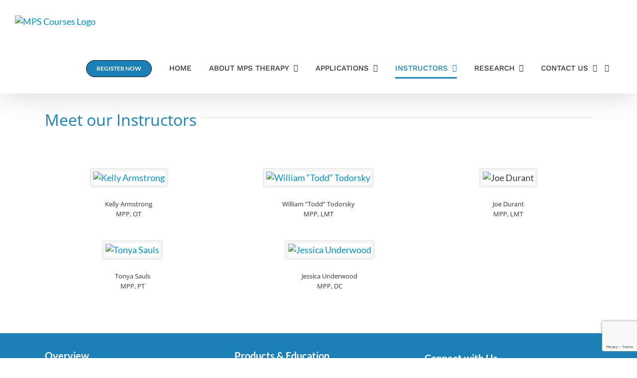

--- FILE ---
content_type: text/html; charset=utf-8
request_url: https://www.google.com/recaptcha/api2/anchor?ar=1&k=6Lfi_GgqAAAAALI_6oT-wiBzM_wqR4MwdY87vOV9&co=aHR0cHM6Ly93d3cubXBzY291cnNlcy5jb206NDQz&hl=en&v=PoyoqOPhxBO7pBk68S4YbpHZ&size=invisible&anchor-ms=20000&execute-ms=30000&cb=vdnssqhlpxow
body_size: 48593
content:
<!DOCTYPE HTML><html dir="ltr" lang="en"><head><meta http-equiv="Content-Type" content="text/html; charset=UTF-8">
<meta http-equiv="X-UA-Compatible" content="IE=edge">
<title>reCAPTCHA</title>
<style type="text/css">
/* cyrillic-ext */
@font-face {
  font-family: 'Roboto';
  font-style: normal;
  font-weight: 400;
  font-stretch: 100%;
  src: url(//fonts.gstatic.com/s/roboto/v48/KFO7CnqEu92Fr1ME7kSn66aGLdTylUAMa3GUBHMdazTgWw.woff2) format('woff2');
  unicode-range: U+0460-052F, U+1C80-1C8A, U+20B4, U+2DE0-2DFF, U+A640-A69F, U+FE2E-FE2F;
}
/* cyrillic */
@font-face {
  font-family: 'Roboto';
  font-style: normal;
  font-weight: 400;
  font-stretch: 100%;
  src: url(//fonts.gstatic.com/s/roboto/v48/KFO7CnqEu92Fr1ME7kSn66aGLdTylUAMa3iUBHMdazTgWw.woff2) format('woff2');
  unicode-range: U+0301, U+0400-045F, U+0490-0491, U+04B0-04B1, U+2116;
}
/* greek-ext */
@font-face {
  font-family: 'Roboto';
  font-style: normal;
  font-weight: 400;
  font-stretch: 100%;
  src: url(//fonts.gstatic.com/s/roboto/v48/KFO7CnqEu92Fr1ME7kSn66aGLdTylUAMa3CUBHMdazTgWw.woff2) format('woff2');
  unicode-range: U+1F00-1FFF;
}
/* greek */
@font-face {
  font-family: 'Roboto';
  font-style: normal;
  font-weight: 400;
  font-stretch: 100%;
  src: url(//fonts.gstatic.com/s/roboto/v48/KFO7CnqEu92Fr1ME7kSn66aGLdTylUAMa3-UBHMdazTgWw.woff2) format('woff2');
  unicode-range: U+0370-0377, U+037A-037F, U+0384-038A, U+038C, U+038E-03A1, U+03A3-03FF;
}
/* math */
@font-face {
  font-family: 'Roboto';
  font-style: normal;
  font-weight: 400;
  font-stretch: 100%;
  src: url(//fonts.gstatic.com/s/roboto/v48/KFO7CnqEu92Fr1ME7kSn66aGLdTylUAMawCUBHMdazTgWw.woff2) format('woff2');
  unicode-range: U+0302-0303, U+0305, U+0307-0308, U+0310, U+0312, U+0315, U+031A, U+0326-0327, U+032C, U+032F-0330, U+0332-0333, U+0338, U+033A, U+0346, U+034D, U+0391-03A1, U+03A3-03A9, U+03B1-03C9, U+03D1, U+03D5-03D6, U+03F0-03F1, U+03F4-03F5, U+2016-2017, U+2034-2038, U+203C, U+2040, U+2043, U+2047, U+2050, U+2057, U+205F, U+2070-2071, U+2074-208E, U+2090-209C, U+20D0-20DC, U+20E1, U+20E5-20EF, U+2100-2112, U+2114-2115, U+2117-2121, U+2123-214F, U+2190, U+2192, U+2194-21AE, U+21B0-21E5, U+21F1-21F2, U+21F4-2211, U+2213-2214, U+2216-22FF, U+2308-230B, U+2310, U+2319, U+231C-2321, U+2336-237A, U+237C, U+2395, U+239B-23B7, U+23D0, U+23DC-23E1, U+2474-2475, U+25AF, U+25B3, U+25B7, U+25BD, U+25C1, U+25CA, U+25CC, U+25FB, U+266D-266F, U+27C0-27FF, U+2900-2AFF, U+2B0E-2B11, U+2B30-2B4C, U+2BFE, U+3030, U+FF5B, U+FF5D, U+1D400-1D7FF, U+1EE00-1EEFF;
}
/* symbols */
@font-face {
  font-family: 'Roboto';
  font-style: normal;
  font-weight: 400;
  font-stretch: 100%;
  src: url(//fonts.gstatic.com/s/roboto/v48/KFO7CnqEu92Fr1ME7kSn66aGLdTylUAMaxKUBHMdazTgWw.woff2) format('woff2');
  unicode-range: U+0001-000C, U+000E-001F, U+007F-009F, U+20DD-20E0, U+20E2-20E4, U+2150-218F, U+2190, U+2192, U+2194-2199, U+21AF, U+21E6-21F0, U+21F3, U+2218-2219, U+2299, U+22C4-22C6, U+2300-243F, U+2440-244A, U+2460-24FF, U+25A0-27BF, U+2800-28FF, U+2921-2922, U+2981, U+29BF, U+29EB, U+2B00-2BFF, U+4DC0-4DFF, U+FFF9-FFFB, U+10140-1018E, U+10190-1019C, U+101A0, U+101D0-101FD, U+102E0-102FB, U+10E60-10E7E, U+1D2C0-1D2D3, U+1D2E0-1D37F, U+1F000-1F0FF, U+1F100-1F1AD, U+1F1E6-1F1FF, U+1F30D-1F30F, U+1F315, U+1F31C, U+1F31E, U+1F320-1F32C, U+1F336, U+1F378, U+1F37D, U+1F382, U+1F393-1F39F, U+1F3A7-1F3A8, U+1F3AC-1F3AF, U+1F3C2, U+1F3C4-1F3C6, U+1F3CA-1F3CE, U+1F3D4-1F3E0, U+1F3ED, U+1F3F1-1F3F3, U+1F3F5-1F3F7, U+1F408, U+1F415, U+1F41F, U+1F426, U+1F43F, U+1F441-1F442, U+1F444, U+1F446-1F449, U+1F44C-1F44E, U+1F453, U+1F46A, U+1F47D, U+1F4A3, U+1F4B0, U+1F4B3, U+1F4B9, U+1F4BB, U+1F4BF, U+1F4C8-1F4CB, U+1F4D6, U+1F4DA, U+1F4DF, U+1F4E3-1F4E6, U+1F4EA-1F4ED, U+1F4F7, U+1F4F9-1F4FB, U+1F4FD-1F4FE, U+1F503, U+1F507-1F50B, U+1F50D, U+1F512-1F513, U+1F53E-1F54A, U+1F54F-1F5FA, U+1F610, U+1F650-1F67F, U+1F687, U+1F68D, U+1F691, U+1F694, U+1F698, U+1F6AD, U+1F6B2, U+1F6B9-1F6BA, U+1F6BC, U+1F6C6-1F6CF, U+1F6D3-1F6D7, U+1F6E0-1F6EA, U+1F6F0-1F6F3, U+1F6F7-1F6FC, U+1F700-1F7FF, U+1F800-1F80B, U+1F810-1F847, U+1F850-1F859, U+1F860-1F887, U+1F890-1F8AD, U+1F8B0-1F8BB, U+1F8C0-1F8C1, U+1F900-1F90B, U+1F93B, U+1F946, U+1F984, U+1F996, U+1F9E9, U+1FA00-1FA6F, U+1FA70-1FA7C, U+1FA80-1FA89, U+1FA8F-1FAC6, U+1FACE-1FADC, U+1FADF-1FAE9, U+1FAF0-1FAF8, U+1FB00-1FBFF;
}
/* vietnamese */
@font-face {
  font-family: 'Roboto';
  font-style: normal;
  font-weight: 400;
  font-stretch: 100%;
  src: url(//fonts.gstatic.com/s/roboto/v48/KFO7CnqEu92Fr1ME7kSn66aGLdTylUAMa3OUBHMdazTgWw.woff2) format('woff2');
  unicode-range: U+0102-0103, U+0110-0111, U+0128-0129, U+0168-0169, U+01A0-01A1, U+01AF-01B0, U+0300-0301, U+0303-0304, U+0308-0309, U+0323, U+0329, U+1EA0-1EF9, U+20AB;
}
/* latin-ext */
@font-face {
  font-family: 'Roboto';
  font-style: normal;
  font-weight: 400;
  font-stretch: 100%;
  src: url(//fonts.gstatic.com/s/roboto/v48/KFO7CnqEu92Fr1ME7kSn66aGLdTylUAMa3KUBHMdazTgWw.woff2) format('woff2');
  unicode-range: U+0100-02BA, U+02BD-02C5, U+02C7-02CC, U+02CE-02D7, U+02DD-02FF, U+0304, U+0308, U+0329, U+1D00-1DBF, U+1E00-1E9F, U+1EF2-1EFF, U+2020, U+20A0-20AB, U+20AD-20C0, U+2113, U+2C60-2C7F, U+A720-A7FF;
}
/* latin */
@font-face {
  font-family: 'Roboto';
  font-style: normal;
  font-weight: 400;
  font-stretch: 100%;
  src: url(//fonts.gstatic.com/s/roboto/v48/KFO7CnqEu92Fr1ME7kSn66aGLdTylUAMa3yUBHMdazQ.woff2) format('woff2');
  unicode-range: U+0000-00FF, U+0131, U+0152-0153, U+02BB-02BC, U+02C6, U+02DA, U+02DC, U+0304, U+0308, U+0329, U+2000-206F, U+20AC, U+2122, U+2191, U+2193, U+2212, U+2215, U+FEFF, U+FFFD;
}
/* cyrillic-ext */
@font-face {
  font-family: 'Roboto';
  font-style: normal;
  font-weight: 500;
  font-stretch: 100%;
  src: url(//fonts.gstatic.com/s/roboto/v48/KFO7CnqEu92Fr1ME7kSn66aGLdTylUAMa3GUBHMdazTgWw.woff2) format('woff2');
  unicode-range: U+0460-052F, U+1C80-1C8A, U+20B4, U+2DE0-2DFF, U+A640-A69F, U+FE2E-FE2F;
}
/* cyrillic */
@font-face {
  font-family: 'Roboto';
  font-style: normal;
  font-weight: 500;
  font-stretch: 100%;
  src: url(//fonts.gstatic.com/s/roboto/v48/KFO7CnqEu92Fr1ME7kSn66aGLdTylUAMa3iUBHMdazTgWw.woff2) format('woff2');
  unicode-range: U+0301, U+0400-045F, U+0490-0491, U+04B0-04B1, U+2116;
}
/* greek-ext */
@font-face {
  font-family: 'Roboto';
  font-style: normal;
  font-weight: 500;
  font-stretch: 100%;
  src: url(//fonts.gstatic.com/s/roboto/v48/KFO7CnqEu92Fr1ME7kSn66aGLdTylUAMa3CUBHMdazTgWw.woff2) format('woff2');
  unicode-range: U+1F00-1FFF;
}
/* greek */
@font-face {
  font-family: 'Roboto';
  font-style: normal;
  font-weight: 500;
  font-stretch: 100%;
  src: url(//fonts.gstatic.com/s/roboto/v48/KFO7CnqEu92Fr1ME7kSn66aGLdTylUAMa3-UBHMdazTgWw.woff2) format('woff2');
  unicode-range: U+0370-0377, U+037A-037F, U+0384-038A, U+038C, U+038E-03A1, U+03A3-03FF;
}
/* math */
@font-face {
  font-family: 'Roboto';
  font-style: normal;
  font-weight: 500;
  font-stretch: 100%;
  src: url(//fonts.gstatic.com/s/roboto/v48/KFO7CnqEu92Fr1ME7kSn66aGLdTylUAMawCUBHMdazTgWw.woff2) format('woff2');
  unicode-range: U+0302-0303, U+0305, U+0307-0308, U+0310, U+0312, U+0315, U+031A, U+0326-0327, U+032C, U+032F-0330, U+0332-0333, U+0338, U+033A, U+0346, U+034D, U+0391-03A1, U+03A3-03A9, U+03B1-03C9, U+03D1, U+03D5-03D6, U+03F0-03F1, U+03F4-03F5, U+2016-2017, U+2034-2038, U+203C, U+2040, U+2043, U+2047, U+2050, U+2057, U+205F, U+2070-2071, U+2074-208E, U+2090-209C, U+20D0-20DC, U+20E1, U+20E5-20EF, U+2100-2112, U+2114-2115, U+2117-2121, U+2123-214F, U+2190, U+2192, U+2194-21AE, U+21B0-21E5, U+21F1-21F2, U+21F4-2211, U+2213-2214, U+2216-22FF, U+2308-230B, U+2310, U+2319, U+231C-2321, U+2336-237A, U+237C, U+2395, U+239B-23B7, U+23D0, U+23DC-23E1, U+2474-2475, U+25AF, U+25B3, U+25B7, U+25BD, U+25C1, U+25CA, U+25CC, U+25FB, U+266D-266F, U+27C0-27FF, U+2900-2AFF, U+2B0E-2B11, U+2B30-2B4C, U+2BFE, U+3030, U+FF5B, U+FF5D, U+1D400-1D7FF, U+1EE00-1EEFF;
}
/* symbols */
@font-face {
  font-family: 'Roboto';
  font-style: normal;
  font-weight: 500;
  font-stretch: 100%;
  src: url(//fonts.gstatic.com/s/roboto/v48/KFO7CnqEu92Fr1ME7kSn66aGLdTylUAMaxKUBHMdazTgWw.woff2) format('woff2');
  unicode-range: U+0001-000C, U+000E-001F, U+007F-009F, U+20DD-20E0, U+20E2-20E4, U+2150-218F, U+2190, U+2192, U+2194-2199, U+21AF, U+21E6-21F0, U+21F3, U+2218-2219, U+2299, U+22C4-22C6, U+2300-243F, U+2440-244A, U+2460-24FF, U+25A0-27BF, U+2800-28FF, U+2921-2922, U+2981, U+29BF, U+29EB, U+2B00-2BFF, U+4DC0-4DFF, U+FFF9-FFFB, U+10140-1018E, U+10190-1019C, U+101A0, U+101D0-101FD, U+102E0-102FB, U+10E60-10E7E, U+1D2C0-1D2D3, U+1D2E0-1D37F, U+1F000-1F0FF, U+1F100-1F1AD, U+1F1E6-1F1FF, U+1F30D-1F30F, U+1F315, U+1F31C, U+1F31E, U+1F320-1F32C, U+1F336, U+1F378, U+1F37D, U+1F382, U+1F393-1F39F, U+1F3A7-1F3A8, U+1F3AC-1F3AF, U+1F3C2, U+1F3C4-1F3C6, U+1F3CA-1F3CE, U+1F3D4-1F3E0, U+1F3ED, U+1F3F1-1F3F3, U+1F3F5-1F3F7, U+1F408, U+1F415, U+1F41F, U+1F426, U+1F43F, U+1F441-1F442, U+1F444, U+1F446-1F449, U+1F44C-1F44E, U+1F453, U+1F46A, U+1F47D, U+1F4A3, U+1F4B0, U+1F4B3, U+1F4B9, U+1F4BB, U+1F4BF, U+1F4C8-1F4CB, U+1F4D6, U+1F4DA, U+1F4DF, U+1F4E3-1F4E6, U+1F4EA-1F4ED, U+1F4F7, U+1F4F9-1F4FB, U+1F4FD-1F4FE, U+1F503, U+1F507-1F50B, U+1F50D, U+1F512-1F513, U+1F53E-1F54A, U+1F54F-1F5FA, U+1F610, U+1F650-1F67F, U+1F687, U+1F68D, U+1F691, U+1F694, U+1F698, U+1F6AD, U+1F6B2, U+1F6B9-1F6BA, U+1F6BC, U+1F6C6-1F6CF, U+1F6D3-1F6D7, U+1F6E0-1F6EA, U+1F6F0-1F6F3, U+1F6F7-1F6FC, U+1F700-1F7FF, U+1F800-1F80B, U+1F810-1F847, U+1F850-1F859, U+1F860-1F887, U+1F890-1F8AD, U+1F8B0-1F8BB, U+1F8C0-1F8C1, U+1F900-1F90B, U+1F93B, U+1F946, U+1F984, U+1F996, U+1F9E9, U+1FA00-1FA6F, U+1FA70-1FA7C, U+1FA80-1FA89, U+1FA8F-1FAC6, U+1FACE-1FADC, U+1FADF-1FAE9, U+1FAF0-1FAF8, U+1FB00-1FBFF;
}
/* vietnamese */
@font-face {
  font-family: 'Roboto';
  font-style: normal;
  font-weight: 500;
  font-stretch: 100%;
  src: url(//fonts.gstatic.com/s/roboto/v48/KFO7CnqEu92Fr1ME7kSn66aGLdTylUAMa3OUBHMdazTgWw.woff2) format('woff2');
  unicode-range: U+0102-0103, U+0110-0111, U+0128-0129, U+0168-0169, U+01A0-01A1, U+01AF-01B0, U+0300-0301, U+0303-0304, U+0308-0309, U+0323, U+0329, U+1EA0-1EF9, U+20AB;
}
/* latin-ext */
@font-face {
  font-family: 'Roboto';
  font-style: normal;
  font-weight: 500;
  font-stretch: 100%;
  src: url(//fonts.gstatic.com/s/roboto/v48/KFO7CnqEu92Fr1ME7kSn66aGLdTylUAMa3KUBHMdazTgWw.woff2) format('woff2');
  unicode-range: U+0100-02BA, U+02BD-02C5, U+02C7-02CC, U+02CE-02D7, U+02DD-02FF, U+0304, U+0308, U+0329, U+1D00-1DBF, U+1E00-1E9F, U+1EF2-1EFF, U+2020, U+20A0-20AB, U+20AD-20C0, U+2113, U+2C60-2C7F, U+A720-A7FF;
}
/* latin */
@font-face {
  font-family: 'Roboto';
  font-style: normal;
  font-weight: 500;
  font-stretch: 100%;
  src: url(//fonts.gstatic.com/s/roboto/v48/KFO7CnqEu92Fr1ME7kSn66aGLdTylUAMa3yUBHMdazQ.woff2) format('woff2');
  unicode-range: U+0000-00FF, U+0131, U+0152-0153, U+02BB-02BC, U+02C6, U+02DA, U+02DC, U+0304, U+0308, U+0329, U+2000-206F, U+20AC, U+2122, U+2191, U+2193, U+2212, U+2215, U+FEFF, U+FFFD;
}
/* cyrillic-ext */
@font-face {
  font-family: 'Roboto';
  font-style: normal;
  font-weight: 900;
  font-stretch: 100%;
  src: url(//fonts.gstatic.com/s/roboto/v48/KFO7CnqEu92Fr1ME7kSn66aGLdTylUAMa3GUBHMdazTgWw.woff2) format('woff2');
  unicode-range: U+0460-052F, U+1C80-1C8A, U+20B4, U+2DE0-2DFF, U+A640-A69F, U+FE2E-FE2F;
}
/* cyrillic */
@font-face {
  font-family: 'Roboto';
  font-style: normal;
  font-weight: 900;
  font-stretch: 100%;
  src: url(//fonts.gstatic.com/s/roboto/v48/KFO7CnqEu92Fr1ME7kSn66aGLdTylUAMa3iUBHMdazTgWw.woff2) format('woff2');
  unicode-range: U+0301, U+0400-045F, U+0490-0491, U+04B0-04B1, U+2116;
}
/* greek-ext */
@font-face {
  font-family: 'Roboto';
  font-style: normal;
  font-weight: 900;
  font-stretch: 100%;
  src: url(//fonts.gstatic.com/s/roboto/v48/KFO7CnqEu92Fr1ME7kSn66aGLdTylUAMa3CUBHMdazTgWw.woff2) format('woff2');
  unicode-range: U+1F00-1FFF;
}
/* greek */
@font-face {
  font-family: 'Roboto';
  font-style: normal;
  font-weight: 900;
  font-stretch: 100%;
  src: url(//fonts.gstatic.com/s/roboto/v48/KFO7CnqEu92Fr1ME7kSn66aGLdTylUAMa3-UBHMdazTgWw.woff2) format('woff2');
  unicode-range: U+0370-0377, U+037A-037F, U+0384-038A, U+038C, U+038E-03A1, U+03A3-03FF;
}
/* math */
@font-face {
  font-family: 'Roboto';
  font-style: normal;
  font-weight: 900;
  font-stretch: 100%;
  src: url(//fonts.gstatic.com/s/roboto/v48/KFO7CnqEu92Fr1ME7kSn66aGLdTylUAMawCUBHMdazTgWw.woff2) format('woff2');
  unicode-range: U+0302-0303, U+0305, U+0307-0308, U+0310, U+0312, U+0315, U+031A, U+0326-0327, U+032C, U+032F-0330, U+0332-0333, U+0338, U+033A, U+0346, U+034D, U+0391-03A1, U+03A3-03A9, U+03B1-03C9, U+03D1, U+03D5-03D6, U+03F0-03F1, U+03F4-03F5, U+2016-2017, U+2034-2038, U+203C, U+2040, U+2043, U+2047, U+2050, U+2057, U+205F, U+2070-2071, U+2074-208E, U+2090-209C, U+20D0-20DC, U+20E1, U+20E5-20EF, U+2100-2112, U+2114-2115, U+2117-2121, U+2123-214F, U+2190, U+2192, U+2194-21AE, U+21B0-21E5, U+21F1-21F2, U+21F4-2211, U+2213-2214, U+2216-22FF, U+2308-230B, U+2310, U+2319, U+231C-2321, U+2336-237A, U+237C, U+2395, U+239B-23B7, U+23D0, U+23DC-23E1, U+2474-2475, U+25AF, U+25B3, U+25B7, U+25BD, U+25C1, U+25CA, U+25CC, U+25FB, U+266D-266F, U+27C0-27FF, U+2900-2AFF, U+2B0E-2B11, U+2B30-2B4C, U+2BFE, U+3030, U+FF5B, U+FF5D, U+1D400-1D7FF, U+1EE00-1EEFF;
}
/* symbols */
@font-face {
  font-family: 'Roboto';
  font-style: normal;
  font-weight: 900;
  font-stretch: 100%;
  src: url(//fonts.gstatic.com/s/roboto/v48/KFO7CnqEu92Fr1ME7kSn66aGLdTylUAMaxKUBHMdazTgWw.woff2) format('woff2');
  unicode-range: U+0001-000C, U+000E-001F, U+007F-009F, U+20DD-20E0, U+20E2-20E4, U+2150-218F, U+2190, U+2192, U+2194-2199, U+21AF, U+21E6-21F0, U+21F3, U+2218-2219, U+2299, U+22C4-22C6, U+2300-243F, U+2440-244A, U+2460-24FF, U+25A0-27BF, U+2800-28FF, U+2921-2922, U+2981, U+29BF, U+29EB, U+2B00-2BFF, U+4DC0-4DFF, U+FFF9-FFFB, U+10140-1018E, U+10190-1019C, U+101A0, U+101D0-101FD, U+102E0-102FB, U+10E60-10E7E, U+1D2C0-1D2D3, U+1D2E0-1D37F, U+1F000-1F0FF, U+1F100-1F1AD, U+1F1E6-1F1FF, U+1F30D-1F30F, U+1F315, U+1F31C, U+1F31E, U+1F320-1F32C, U+1F336, U+1F378, U+1F37D, U+1F382, U+1F393-1F39F, U+1F3A7-1F3A8, U+1F3AC-1F3AF, U+1F3C2, U+1F3C4-1F3C6, U+1F3CA-1F3CE, U+1F3D4-1F3E0, U+1F3ED, U+1F3F1-1F3F3, U+1F3F5-1F3F7, U+1F408, U+1F415, U+1F41F, U+1F426, U+1F43F, U+1F441-1F442, U+1F444, U+1F446-1F449, U+1F44C-1F44E, U+1F453, U+1F46A, U+1F47D, U+1F4A3, U+1F4B0, U+1F4B3, U+1F4B9, U+1F4BB, U+1F4BF, U+1F4C8-1F4CB, U+1F4D6, U+1F4DA, U+1F4DF, U+1F4E3-1F4E6, U+1F4EA-1F4ED, U+1F4F7, U+1F4F9-1F4FB, U+1F4FD-1F4FE, U+1F503, U+1F507-1F50B, U+1F50D, U+1F512-1F513, U+1F53E-1F54A, U+1F54F-1F5FA, U+1F610, U+1F650-1F67F, U+1F687, U+1F68D, U+1F691, U+1F694, U+1F698, U+1F6AD, U+1F6B2, U+1F6B9-1F6BA, U+1F6BC, U+1F6C6-1F6CF, U+1F6D3-1F6D7, U+1F6E0-1F6EA, U+1F6F0-1F6F3, U+1F6F7-1F6FC, U+1F700-1F7FF, U+1F800-1F80B, U+1F810-1F847, U+1F850-1F859, U+1F860-1F887, U+1F890-1F8AD, U+1F8B0-1F8BB, U+1F8C0-1F8C1, U+1F900-1F90B, U+1F93B, U+1F946, U+1F984, U+1F996, U+1F9E9, U+1FA00-1FA6F, U+1FA70-1FA7C, U+1FA80-1FA89, U+1FA8F-1FAC6, U+1FACE-1FADC, U+1FADF-1FAE9, U+1FAF0-1FAF8, U+1FB00-1FBFF;
}
/* vietnamese */
@font-face {
  font-family: 'Roboto';
  font-style: normal;
  font-weight: 900;
  font-stretch: 100%;
  src: url(//fonts.gstatic.com/s/roboto/v48/KFO7CnqEu92Fr1ME7kSn66aGLdTylUAMa3OUBHMdazTgWw.woff2) format('woff2');
  unicode-range: U+0102-0103, U+0110-0111, U+0128-0129, U+0168-0169, U+01A0-01A1, U+01AF-01B0, U+0300-0301, U+0303-0304, U+0308-0309, U+0323, U+0329, U+1EA0-1EF9, U+20AB;
}
/* latin-ext */
@font-face {
  font-family: 'Roboto';
  font-style: normal;
  font-weight: 900;
  font-stretch: 100%;
  src: url(//fonts.gstatic.com/s/roboto/v48/KFO7CnqEu92Fr1ME7kSn66aGLdTylUAMa3KUBHMdazTgWw.woff2) format('woff2');
  unicode-range: U+0100-02BA, U+02BD-02C5, U+02C7-02CC, U+02CE-02D7, U+02DD-02FF, U+0304, U+0308, U+0329, U+1D00-1DBF, U+1E00-1E9F, U+1EF2-1EFF, U+2020, U+20A0-20AB, U+20AD-20C0, U+2113, U+2C60-2C7F, U+A720-A7FF;
}
/* latin */
@font-face {
  font-family: 'Roboto';
  font-style: normal;
  font-weight: 900;
  font-stretch: 100%;
  src: url(//fonts.gstatic.com/s/roboto/v48/KFO7CnqEu92Fr1ME7kSn66aGLdTylUAMa3yUBHMdazQ.woff2) format('woff2');
  unicode-range: U+0000-00FF, U+0131, U+0152-0153, U+02BB-02BC, U+02C6, U+02DA, U+02DC, U+0304, U+0308, U+0329, U+2000-206F, U+20AC, U+2122, U+2191, U+2193, U+2212, U+2215, U+FEFF, U+FFFD;
}

</style>
<link rel="stylesheet" type="text/css" href="https://www.gstatic.com/recaptcha/releases/PoyoqOPhxBO7pBk68S4YbpHZ/styles__ltr.css">
<script nonce="srUgy0QZVIJU8xd5WUU2hA" type="text/javascript">window['__recaptcha_api'] = 'https://www.google.com/recaptcha/api2/';</script>
<script type="text/javascript" src="https://www.gstatic.com/recaptcha/releases/PoyoqOPhxBO7pBk68S4YbpHZ/recaptcha__en.js" nonce="srUgy0QZVIJU8xd5WUU2hA">
      
    </script></head>
<body><div id="rc-anchor-alert" class="rc-anchor-alert"></div>
<input type="hidden" id="recaptcha-token" value="[base64]">
<script type="text/javascript" nonce="srUgy0QZVIJU8xd5WUU2hA">
      recaptcha.anchor.Main.init("[\x22ainput\x22,[\x22bgdata\x22,\x22\x22,\[base64]/[base64]/[base64]/[base64]/cjw8ejpyPj4+eil9Y2F0Y2gobCl7dGhyb3cgbDt9fSxIPWZ1bmN0aW9uKHcsdCx6KXtpZih3PT0xOTR8fHc9PTIwOCl0LnZbd10/dC52W3ddLmNvbmNhdCh6KTp0LnZbd109b2Yoeix0KTtlbHNle2lmKHQuYkImJnchPTMxNylyZXR1cm47dz09NjZ8fHc9PTEyMnx8dz09NDcwfHx3PT00NHx8dz09NDE2fHx3PT0zOTd8fHc9PTQyMXx8dz09Njh8fHc9PTcwfHx3PT0xODQ/[base64]/[base64]/[base64]/bmV3IGRbVl0oSlswXSk6cD09Mj9uZXcgZFtWXShKWzBdLEpbMV0pOnA9PTM/bmV3IGRbVl0oSlswXSxKWzFdLEpbMl0pOnA9PTQ/[base64]/[base64]/[base64]/[base64]\x22,\[base64]\x22,\x22w6A5LcOhTW8RwoXCnsKzw7pJwotTwqfCm8K5QcO/GsOiIMK5DsK6w5ksOinDi3LDocOSwqw7f8OGVcKNKybDp8Kqwp4+wqPCgxTDmX3CksKVw7Btw7AGT8KowoTDnsOREcK5YsOKwpbDjWAKw7hVXSxawqo7wroewqs9exoCwrjCujoMdsKCwr1dw6rDqj/CrxxTX2PDj0nChMOLwrBLwrHCgBjDksO9wrnCgcOpRjpWwpHCg8OhX8OMw63Dhx/CiknCisKdw7bDosKNOETDlH/ClWnDlMK8EsOXRlpIWVsJwofCgAlfw67DksOofcOhw6TDmFdsw5l9bcK3wooAIjx/OzLCq1zCoV1jesOJw7Z0QMOkwp4gZhzCjWMuw57DusKGAcK9S8KZFMO9wobCicKvw49QwpBoWcOveEHDhVNkw7fDiS/Dojciw5wJJMOJwo9swr7Dl8O6wq5hQQYGwrDCgMOeY07CmcKXT8K5w4giw5IcN8OaFcOEIsKww6wjRsO2ABHCpGMPSH47w5TDnWQdwqrDhMK+c8KFfsOzwrXDsMOfJW3Dm8OcOGc5w6bCiMO2PcKnGW/DgMKpZTPCr8K6wqh9w4JVwqvDn8KDUnlpJMOdUkHCtGRvHcKRNzrCs8KGwoFIez3CuG/CqnbClD7Dqj4Sw7pEw4XCllDCvQJOUsOAcxAZw73CpMK9CkzClj7CscOMw7A+wp8Pw7oIeBbClAvCjsKdw6JAwpk6ZVMcw5ASHcOhU8O5a8O4wrBgw6rDkzEww7XDgcKxSC3CpcK2w7ROwrDCjsK1KMOKQFfCqh3DgjHCjF/CqRDDslpWwrpHwrnDpcOvw4EKwrU3GMOsFztvw5fCscO+w5rDhHJFw70Pw5zCpsOYw5NvZ2DCosKNWcOnw6U8w6bCqcK3CsK/[base64]/[base64]/OcOMAcOnwop6TA8/YsKLPgzDmDdrXjPCpGPCnxNBa8Obw5zCncKZbBIzwpV9w6FGw7BSdiYhwpsGwqbChg7Dq8KDGGIXP8OCCgg5wpcuRWwvKg03UCgGOcKST8OmRMOyFBTCjlTDsFRtwpIibGI0wrvDvsKgw5LDkcKMe0/CrktpwolVw6lidsKCcHHDvEoddcOTCcK4w67Ds8KBYkF5CsOrHntSw7jCnHdoMU1WYGNYaEEQXMKXWMKjwoAsF8OtIsOPKsKdDsKkN8KdOMK/BMO2w4YxwrEBYMOPw4JmZS0gJV5YPsOLVQd/O2N3wq7DvMOJw7RLw71Iw6U2wqxXEVZAcH3DkcOGw5gIdFLDpMOjd8KLw4jDpsObXsKVQwPCim/[base64]/DvsOhw4nDpE3CksOaay7ClBnCv8KeMsKJDzzCosOkC8KMwoBnKkNfFcKlwpVcw5/CtydUw7TCr8KYO8KUw7QYw5sfYsO8FQvDiMKKLcKQZQsrw4/[base64]/Q0kbKFAQw5V7BArDjGUdw6XDpUnCtWx8EAbDqQjDqcOnw4gfw4rDgsKAB8OwGSx8V8OFwr4KHmPDrcKfEsKgwqXCmAdjIcOmw5kWW8Kdw5A0UCdKwpl/w5jDrmB4fsOBw5TDi8ORDcKFw7RmwqtKwq9Sw69UEQ8wwqvCu8O3eAnCjToVfsOLOMOJM8Kow64HIgzDo8Ogw6bCiMKMw43ClwHCngzDqQ/Dnm/CiCXCq8O4wqPDlE7CpUpWbcK4wojCsTTCvG/Dg2oHwrYLwoPDrsK8w5/DjRMIb8OAw5vDs8KeY8O0wqnDrsKuw4nCsR9/w6VjwpFHw7V2wqzCqh5Ow5xZFHbDosOoLyzDmU7DtcO9DMOsw6B5w6w0EsOGwrjCi8OlJ1bCkjkcIwnDpzBnwpQXw6vDt24qIH/ChEgmM8KCTXtNwoNfCSh7wobDlsOoKnR5wrkLwq0Rw4E0ZMK0ZsOdwoDDn8KMwprDtcOVw4dlwrnCoTt2wq/DkwnCmcKJeB7Cjk/Cr8OuJMO/eBwZw7tXw6hJfDDDkSpbw5siw6tzWW0ybcK+G8OUWcOACcOtw4wyw5DCkMOlA2XCig1EwoYjIsKNw67Cg3JLW1PDvDHCgmBWw6/CozoHQ8O3ZxzCrG7Duzp1bR3DvcOLw4ZVU8OoLMKswo4kwrcJwoZkAD9xwqLDv8KswqnCinFGwq/DsQsqFx12PcOyw5bCjU/CsB0KwpzDkjcYQVUEBsK9FnHCrMKvwrvDncKjRXHDvzJAMMKSwo0PX3XCqcKOwoNMOm0KeMO5w6jDpDDCr8Oew6ULPzHCi0NMw4F9wpZjPMOJBBDDmlzDm8KjwpgSw4ZbOz7Dt8KIRT7Dv8OAw5TCg8KmIwFnFMKAwoLDo0wtTmwRwowkAUrDoFfCuiVRfcOKw6RHw5/CgGvDt3jCvSTDsWTCqy3Dj8KTScKLQwoaw5cZOyx9w5ABw7EWS8KhKxYzYWZjNwMIwrXCs0vDkB7CmcOTw5AvwrkIw47DnsODw6U2U8KfwpHCvsKRCybCq0DDmsKdwoAcwq9Tw5oQLHTCsTN3w79LLDvDrcOBQcO/ZmjDqXltGsKJwoEFcTwxN8OgwpXCkX4tw5XDl8Kswo/CmMOFRC5wWMK6wqjCksOeciHCoMKkw4fCozHDocOcwonCv8KxwpwWMizCksK1XMO0fgzCvcKvwrXCox0Pw4DDpXwgwoLCrSV0wq/CocKow7wpw4lGwozDmcOZVcK8wobDtSs4w7w1wr8jw6PDt8K7w7Ycw6xxEMOWOz/Dp1DDvcOmw7A8w6cCw7oVw5QWQhlaFMKuPcKEwppaFUHDqHDDgsOFUSM2DMKtACh4w4dyw7TDl8O/w7zCo8KBIsK0XMOZf3HCnsKoB8O+w5TCuMKBA8O5wpfCinjDmFfDrRzDiAUuA8KcPcOjXWbDrsOYAkxfw5HCiDHCk2RXwoLDncKTw6AMwpjCmsObTsK0FMKeEMOYwoU3FSvCozVlcAPCmMOebAAEK8KfwoYdwqs/UsOww7BPw7JOwpZ9RMOaEcK6w6B7exJuwoBTwrPDqsKsJcOWNgTDq8Ouw4ciw4nDk8KEUcOMw67Dp8OywrAjw7HCjcORH1TDtkICwqPDhcOlKW1FXcKXC2rDj8KswoZgw43DqsOdwow0wozDp29+w4RCwpluwpk6b2PCl17CljvDjg/[base64]/CpsKUCsOLQ8OcPcKqHMKwwrx6CiPDs8OIO0PDl8Ktw44tJcOlw4QrwrfCplQZwqrCrn1sLcO1fsOPZMO3RULCuyHDiDkPwq/DrUzDjXUHRkDDo8O5JMOxVD/Du39KHMKzwqpEKSnCsABVw7EIw47CnsOvwrVTR2zChz3Duj1Nw6HDpzUqwpXDgkhmwqHCikR7w6bCgzgJwo4ow55UwqMXwo5sw7wxcsKywr7DlxbCtMOEJ8OXaMKQwrLDkh9rSXJwf8K4wpfCsMOwA8KgwoFOwqY9AAR/wqTCk2gfw7jCszBCw6rCu3BUw5lqw43Dhg0lw40Gw6vCncOWW1rDrSxJSsOSS8KuwqPCv8O6aABcJcO+w6TCoiDDi8KOw7LDqcOrZcOuHjMaYjwqw6jCn199w6rDtsKRwp5EwqUQwqfCrXzCmsOOWsKJwpB2cmABCcO8w7FTw4jCscO1wp9kCsKuFMO/QjHDt8KGw6/DrxLChMKTOsOfZsOCKWUVexAvwqZMw7lqw4fDuhLCjTEuLMOURzjDoV8IRsOsw4HDikdKwoPDkgMna0bChVnDugpKw6Z/G8KbaWlIwpQhMC43w73DrSPDisKew6FVL8KFCcOeEsK5w6AzHsKhw7PDpsO8WsKHw6PChMKtI3rDgcKKw5oQHSbCngLDuScpTMOhGHsbw5vCpEzDgMOiC0fCpndbwpZiwoXCtsOSwp/Ck8KfX37CrRXCi8K0w6zDmMOdS8OHw6o4wpfCuMK/[base64]/Dm8KnwrgUw6DCgMKjwp3CuMKSBmzDnjYsw4rCtVDDsUvDtsOJw5csZ8K3SsKTEl7CtzMxw6rChMO5wqVzw7zDs8KTwp7Dr1cfJcOSwozCn8Kdw7tadsOHdljCjsOCDSzDlsK4bsK0f3l+Vl8Cw5AGdU92YMOhaMKSw5LCjsKLwoUSbcKWEsKmGwAMIcKMw6jCrAbDnl/CsFXCsXVxPcK8dsOPwoADw5IlwqhaPSfCgcO+Wg3Dj8KMW8K7w49hw45hP8Kiw7TCnMO8worDnCPDn8Ksw7fDpMOpdWLCuH4WdcODwrXDicK/wphzAgYgfC3CuSE9wo/Cpmoaw77Ck8OCw5fCusOjwo3DlU7DsMO8w6bDhW/[base64]/CqnJoDMOvw7ELbQLChsKxB2IGw40UJsOKQSE8bcO7wp5Yf8Kpw4fDpWfCocKmw50hw61jA8Ovw446V3g2QD1cw4sgZQrDk3lYw5HDvsKWXXkvdsKoNsKhDitowqnCpgxCRA5NDMKLwrnDkS0rwrckw7VlFGrCmVbDqMOHasKhwoLDuMOewpjDmsOOLR/CtcK/QjXCgsO3wohCwpDDoMK+wpx8EsK3wo1Xwq41woLDj10ew6xycMOswogUJ8OCw7bCqMOSwoMQw7/[base64]/CusKpfjfDhsK8w5cJw5DCu8K4wotxLVHDisKcYAnCrsKhw61hLAwMw6ZyH8ORw6bCu8OqWVQ8wpwleMOZwp0uWjZ6wqVCT1fCtMO5XSTDsFYHQsO/wp/CrsODw6PDp8OEw65zw5vDrcKswpBAw7vCpcO1wqbClcOkXTAbwpvCisOZw6XCniIdFBRqw7nDr8O/Nl7DrHfCocOoZ3nDvMO1Q8K2wqLCvcO/w7vCmsKbwqE5w4kFwod/w5vDpH3Dim7Di3TDucKJw5vDji17wrFiZ8KnB8KBFcOowpbCksKmccOhwplJNHo+PsOgN8KIw5hYwqEeQMOmwo0/a3Z5wpReBcKiwq8rwobDsx5HPy7Ds8OAw7fCpcOdCi3CiMOCwok1wqVhw7cDCsOkNXoCHcOAdMKLBsOaLDTDrkwnwonDvWAMw6hLwo4cw5jClHchP8ObwpnDiUoYw4PCgV7CtcKTFk/DksOjMV5sfEIHXMKOwr/DrVjCpsOsw5XDgX7Dm8OPTSPDhghpwq17w5BkwozCiMKLwoEEHMKSWBfChG/[base64]/Cgi5Dw53Dn1bDvlLDn1howqnDg8OBw7FUESg7w47DhALDlMOWHBlsw4tvScKkw5I2woJ8w6TDlGvCimplw50hwpMIw4XChcOmwrPDisKmw4gIM8OIw4TDhT/DmMOtE0TDv1jCtcOmWyrCncK6IFPDm8Opwo8ZMyo/woXDjzMXacOiCsO+w5jCnWDCpMKSWsKxwrPDliMkATfCqRXDrsKzwrpHwp7CpsOBwpDDlwLDuMKsw5vDphQIwq/CmBvDkcKFISsUQzrDjMOXZAXDisKLw70Ew7/Cj0ggw5Zuw73CngvDocOIw7rChsKWFsOLW8KwCMKDOcKzw717cMKtw6zDhWdEe8OmOcOef8OjNsOeCxrCpMKlwrQSUALCvC/DlcOPw4bCmjkNwqhswoTDhDjChnldwrLCv8KRw67CgUlTw516OcK/GsOmwp5icsKcaEUcw57CtwPDlMKCwqw0N8K/Dgs8wpJsw6UlPRDDhh4Pw5QWw6pHw67ConLChlltw7/DsSojJV/Cj05uwqTCsEnDpWXDs8KqQHM+w4vCnl/DlxDDpMKKw5bCjMKBw5c0wrJ0IBfDtE1tw6LCosKHBsKsw7/[base64]/CzXCsMOjwq53wrg+w5XChnXDohR1w5oRDSDDiBpXNcOuwo/DlAoxw7DCmsOdZ04Ow6DCrsOYw6vDgMOcFj4PwopNwqTCkSAZYA7DmzrChMOTw7XCkCZkfsKFLcOjw5vCkE/CpAHCvMKWAQsOwqh+SDDDq8OICcOTwq7DixHCocK+wrN/SXFiwp/CmsO8wqhgw5PDgWHCmy/[base64]/w41iw4HDksOZw7dbwq7Cg8Okw47ClwlaFAzCpcK6wrvDs0Akw4sqwqHDjGdSwo3Ck2zDksKnw5Z1w6LDnsONwrVRW8O+A8KmwobDgMK5w7ZJTWQlw54Cw6XCqDzCrzATcBcEKVDCscKHT8KzwqR/D8ORcMKbUgFResO4cAQFwp1Rw7ofY8KuTsOSwrzCuHPCgVAMPMOow67DjBEjJ8K/[base64]/wrfCi8KNwodDwoXDixM7UGTDnizCpFN9SX/[base64]/CmMKWw6sTMm9WwqXDl8OJHkgKAsK6w4ZEw7xobVFrRsOswrgPZ0BmYAwLwrMBfMOMw75ywq4zw5vDoMK/w45pNMKJcm3DvcOow4XCrsKrw7h/[base64]/[base64]/Dm8Kqw6TCrzTDilJ1w5TCpcO0WsOqTQPCol/[base64]/[base64]/[base64]/[base64]/woYVw6LDjX5+wqIiwrt7wqhCX3QDw6oEcXYRFMOGPcOqBzYrw5/DusKrw6jDuABLQcOVXCHCncOREsKZe3fCv8KFwqFJZsKYRcKTw7IwT8KOf8Kuw6kzw5FewpDDo8ONwrbCrh3Cq8KCw6h0GMKXP8KmZMKSbznDmsOHbCZPdiwUw45/w6rDvsO8woZBw4/CkAAPw77ClMO2wrPDo8KMwpPCosKoMsKiFcKpSXxiZMOyLsOeLMKtw7Ujwox9S2UBYsKew5oRScO0w4bDncOvw7tHHjXCvsKaSsO+wrHDqGHDsRwzwrsMwpJVwrIYCcOSXMK8w7BmW2DDsVLCukvCmsOCcxh4YR02w5nDi2tHAcKCwphawpY/wr/Dt1rDocOccsKCYcKhIcOQwpcBwoUaeEdJNGJRwocXw5g9wrk9TD3DicK3ScOLw71wwq/Cs8KQw4PCtUJKwo7CpcKfBMK2wpPCjcOrE2nCt3jDssOkwp3DtsKOM8KOQn3CvcKbwqvDtDnCtsOSGyvCuMKzUkkrw6Erw7DDgm7DsGDDj8Kyw4guMVzDt2LDtcKISMOleMOOZ8OmewDDp35Rwp1aesOBMB9dXgxYwobCssKoCE3Dq8K7w7/ClsOoX1wddRLDpcK8RsKEBioYGxwdwqfCl0dswrXCtMKHDSYNwpPCvsKpwqQww6Jcw7PDm2Y2w51eNDARwrHDoMOcwqvDskfChCccdsK3FcK8wqvDpMOrw6wNHHplOw4sTMKHY8KIP8OcJnHCpsKsOsKTBsKfwpLDnTPClCIrY08Uw5bDqMOVOzPCkMKEDH/[base64]/ZcKrw6nCvwjDqFnDnsKpYl7CgWTCusK6IsO/wpzDlMOrw4dLw5rCmE4EN0vCssKOw7jDn23Dk8KrwrQ6KsO6FsOMSMKIw6JIw6DDiE/CskPDo0DCmBzCmCbDpMKhw7FWw6rCrMKfwqFzwqsUwqNuwqRWw7/DqMKKLxLDuG/[base64]/DogcxwpYRc399MDzDmUXCv8KyKz5Xw4VWwoAow7PDn8Kaw788KsK+wqppwpYRwpvChTHDnC7CgsOpw57CrEnCnMOXw43CrgPDgsKwT8KwHl3CuTTCqHHDksOgEgttwrnDv8Obw6hiahNYwpbDtHzCgcKAeyXCisObw47Cp8KGwp/DnMKiw7E0wpbCo2rClyLCpm3Dn8KLHi/DocO4LMOLSMO4NVdgw5zCkVvDpwwMw6LCl8O4woQOKMKiOQsrAsKvw74rwrjCmcKIB8KKfw1awpjDqX/[base64]/[base64]/DocKcwpxRwoBxIxcUcsOYwqjDrCrCvjB+RQ7DjMOSUsOkwobDn8O3w6LCicKtw6jCrVN7w4VAXMKHbMOdwoTCtXxDw7wrSMKMdMOcw4HDlsKJwohFN8Khwrc5G8KWbiVSw67CrcODwoHCiRcbFAhac8KEw5/CuyQFwqA8dcOnw7hlZMKBw6bCo0dJwpw4wqdzwpgAw4vCqkTDkcKbABrDulrDu8OHM3jCicKYXzDCksOHQkZYw7HCtWXDv8OVCMKtQAvCssKww6/DrcOHwoHDukIdVktGWcK0Tgpkw6RVIcOOwoFldH5Lwp3DugcfCWV/w4/DgMOyKMOdw6tLwoNpw6UmwrbCh3t2BWpVPT1nAWjDusOIfy0qCVzDo2LDtB/Dg8OZG3JOAmICScK5wrnDoHZdIh4Yw4DCkMOTIcKzw5APcMK0MUMsJ33CicKMKgbCpRdmecKmw5bCu8KCVMKHIcOjMwDDisO2wprDhTPDlktjR8KdwrvCrsOKw4RmwpsLw4PCuGfDrhpLBcOCwoHCm8KpPjRyK8KAwr1Qw7fDin/[base64]/[base64]/ChTRWAMKfSlDDp8OXMsOCbCvCgcOTA8K6XlbDgcK/YCrDtkzDgMO+S8OvIWrDusKwXEEodW0iVMOQFwEUw71qYsKnw6BDw53CnX1Owp7CisKSw77Dh8KaCMKiQCogNzkqbzrDocOgOGdZDcK4VFnCr8KLw7TDkWoPw6nCqsOYQ2smwpMad8K8VMKcZh3CtMKcwqwREV7Di8OrLcKjwpcTw4zDmAvCmQfDlx9/w6Qbw6bDtsOxwpIIDFzDjsOOwqvDhRIxw47DtMKUR8Kkw6TDpQ7DosO7wonCi8KZwp3DlsOUwrnDkg/DosOyw69oOidPwrvCnMOrw6zDmSgBOzLCvndDX8KmA8Okw4vDnsKiwq1Iw7gSDcOCKxTClSHDj03CucKXNsOKw6V8PcOjasK9wqXDtcOqRcOXWcKAwqvCklgNU8KsKT7DqxnDvVLChkoEw6hSXkjCpsOfw5PDmcKveMK8N8K/[base64]/DqsOrw4HClsO+wobDrivCgkAIZcO6wp/Dl8ObY8KUwqA2wozDoMKTwpBWwo8NwrRSM8Odw6tKacOAwqATw59LasKpw7g0w53DlVRXw5nDuMKxLC/[base64]/w4Yjw7bChCrDs8KEwqpJwpB+wpZKwo8UTAvCnMKBwr52NsOgEMK/wpxFfF5+NB5eXMKaw6ErwprDnlcSwpzDk0gCZMKmCMKFS8Krc8Kbw61LNMOcw4YQwo/[base64]/wrcpCsOGwqRgw7fDkMKqMMO2wpFePykFw6Zqfz1Iw50yMsOUBVkLwpDDu8KOwp8wfMOrY8O/w7nCgcK1wqVgwqDDpsKUGcKbwoPCsjvCh24fU8KcH0HDoFnCnWp9ZV7CvcOMwrNIwpQJccOkR3DCtsOxw43CgcOqX1vDgcOvwq9kwolKNFVIM8OBfVZTwp/CoMO/VxM4Xk5tMMKMbcOIEVXCokYyVcOiAcOlcwQXw6zDpsOAU8Olwp1ZKxDCuHxtThnDg8O/[base64]/[base64]/w4nDi8K2wrrCik9nw7QKCcKTw6ZBwp16woTCmifDgMONcD/CmMOMdXXDmsKQc35cP8OXTMKIwqvCicODw47DsR04LlbDtMKCwr1jwpTDm2fChMKww6zCpcO0wqwqw6HDjcKoWwXDtTpaSRnDhCxXw7ZUJXXDlzPCuMKsTyPDpcODwqQcKzxzH8OWJ8K1wovDk8OVwo/CukhHZn/Ck8OgCcKqwqR8Z1bCrcKbwpHDvTM9dDzDvsObesKZworCjwFbwrJOwqLCuMOuJcKpw4rDmm7CuWIpw4jDqipRwq/Dq8K5wpbCncKUY8OLwofCtWfCtg7Cr050w5/Dui7Ct8KyPmIYTsOSw7XDtAc6ETHDmMOIEsK/wr3DuxPDvsOnH8ODHCZhV8OBB8KhMnQBZsO9ccKywqXCvMOfwrjDmRkbwrlzw4rClcOYOcKfTsKCCMOAG8K5ZsK1w7TDu3DCjHTDiCpgP8OQw5HCnsO4wr/Dk8K+fcOwwofDkmUABRzCsybDgydpAsKkw6fCqiHDj2RvEMONwoY8wphGbXrCiw5rEMK7wp/DmMOIw7loTcKBCcKGw7pQwpcBwozCkcKZwrEnH3zCkcKow4gXw4JCHcOZVsKHw4/DvD8tTsOQJ8Kpwq/Cm8ObT3llw6DDjQTDhzjCnQs4AU0/[base64]/[base64]/Cn8OqwpMRw4/[base64]/DqcOhw6dyJzVKwqnCqxfDksOaRyd+XcOAECxaw7PCm8Krw6LDvGoHwqQWwoFLwpDDlcO9DVJ0w7bDrcOQZMOaw6tuDCrCr8ONMzMBw4JhWMKXwp/[base64]/ClWp6w4DDmUDDiAw4LjfDiMOTw5XCgsKnwoZQw4HDiDXCo8Okw7PCuj7DkkbCsMOvDE5dXMKfw4d9wrXDph54w7VVwp1YH8O8wrIbEijCqcKowo1ew74ydcOiTMKlwqNxw6Qaw5NLwrHCsirDlMKSbXzDnxFuw5bDpMKdw7xWAB/[base64]/w6R3RGFGwrvDrcOAWMOWPsKzPsK/wqk/[base64]/CmHDDocOSwrwuwqF6CwJHwr/CmjRLWGdbTcOpw6jDgRLDksOsGsOcFzIveC7CjnrDs8Oqw4DCvG7CuMOqLsOzw6AWw73DnMOuw55mSsORK8Oqw4XCogtTUBLDgiXDvXrCgMKPJcOUK3J6w5ZNMA3CmMK7KMODw4szw7xRw680woXDvcKxwrzDhjgpB3nDgcOUw43Cs8KMwqPDiAw/wpZbw6zCrGHCn8KGIsKdwr/Dr8OZRsOfU3cQMMO7wpbDnCvDrsObW8KQw4gkwpI3wr/Cu8OKw7/[base64]/[base64]/DlSPCjsOFw75Zw54vI8Opwroxwq4IwpTDg8ODwocPPWdYw7bDi8K/XsKVWQzCnxF7wozCn8K2w4AlDAxVw5zDv8OsUQ5Hw6vDjsK0X8Oqw4bDqGQ+UR7CocOPU8Kzw43DtgDCr8O+wqbDjMOeGwFRc8K0wqkEwrzDicKiw7zCrRLDqsKLwq9sR8KFwo0lQ8KBw4IpcsK/IsOew4E7EMOsZMKHwqXCnnA7w44dwqYFwoleOMO0w74Uw7saw5sawrLDrMOSw75rCX3CmMKXw6ZRFcKww6Qkw7kBwqrCrTzDm1xwwpTDvcK2w4VIw44wdMK2RsKhw77ClQ/CoF3DiirDmsK3WMKvMcKCPcKLDcOMw4hOw6HCqcK3w7HCksOaw57CrcOcTT91w4t6f8KtHznDgMKQPVfDu3kmWMKgDMKXdcKgw6Z4w4wXw49zw7p2RwM/aRHCrH9NwpbDqcK8ITbDnVrCkcOBwqhFw4bDgXHDlMKACMOcIUBUW8KXFsKgIznCqlfDtF0XOMKuw7rCi8KXwpzDtlLCq8OnwonCuUDDrF0Qw40pw4BKwqtuw5bCvsO7wozDj8KTwpghQSVxIF/CvsOgwoQzV8OPYDwTw7YZw5LDvMKLwqg+w5AewpnCr8Okw6TCrcO6w6ccHH/DiEnCsB0Yw7Arw5J9w67DqGQ6wq8rU8K+F8O4wo3CqwZxBsK7esONwrV6woB7w7ILw4DDi0wcwoVDGxZ8GcOISsOcwq/DqV9UcsOcPU0JGjlIVRFjw5PCksK/w69bw6ZLVxMeRsK3w41aw7EFwprDowZfw5HCjFoDwq3CpCgiWTcdXj9ZPxBJw7k0d8KxcMKhEE3DlFHCgMOUwqsVTCjDrER6wpHClcKDwoXCqcKPw7jDssKDw7kDwq7ChTrCksO1b8Kaw4Uww7RXw6ENJcKdcRLDoElYwp/CqcOEF3XCnTR6w7o3KMOxw4rDum3CpMOfTCLDqsOnVVjCkMKyOk/DmmDDvjskMMKuw6oewrLDlzLCo8Oow7/[base64]/DqsO0N8OuAcOvw6vDpMO/[base64]/[base64]/DuMO6wpcnaRzCscOjFjvDr8KdCh3CosOEwoJDw4LDjFTDl3RXw59uP8OKwo55w7dMJsO3V1gvTyofXMOoFUUxR8Kzwp4rdxfDoG3CgQ8pdTozw6vClMKaEMOCw5F8Q8KpwrRsKA3DkRLDo0gPwq1zw6bCjhzChMK/w5rDmAbChBvCmh0gCMOjWsKpwo8fb3nDiMKgKcKbwpLCkhclw4DDhMKtIXF0woJ8bsKmw4RIwoHDkQzDgl3DgV/DkgI7w79BHBnCtmzDssK1w41TcDLDhcKcSRkaw6HChcKJw4fDuxlPccK0wpxRw789AMOIK8KJYsK3wpw2M8OOGcKqaMO6woPCucK0QhcvUBVbFy95wpJ3wrbDtcKOa8OjSgvCmcOGSm4FcsOaL8ODw5nCqcK6aShNw6LCliXDg3bCvsOGwqDDrwdjw5M/JxjChXnDm8Kiw7t/CSw8eRXDownDvgPCuMKONcK2w5TCgXIqwrDDkcKtd8K+LcOtwoRkHsOrN0kFLcOkwr1CKzhGBcOmw5VzFn95w67DuE5Gw73DtMKXHsOwS3jCpVk8XFDCkh1aWMOgeMKnDMOdw4vDr8K8dzcna8Kgfy/DrcKYwpx5eFcbSMOsMDV3w7LCvsKFQMKML8KXw6XDtMOXP8KLT8K0w4/ChMOjwpp3w77CuVgnZQxzT8KOQsKURkXCicOGw7NDHhIVw4LDj8KSHsKtM2TCrMK4SHV1w4deXMKDLsKwwqosw5suEsODw71xw4M/wrzDmMOXIDI0L8OzZWnChXHCn8OmwrdAwqURwrY/w4nDgcOUw57CiFvDqgrDrcOXT8KSAkh7SGXCmyDDmMKRTnJQZwBREGTCpxdNfHUuw57CkcOHDsKuGC09wrrDnGbDuwvCvsO4w4XCjwoMSsOxwrsFdMOPRRHCqAzCrMKNwoRHwrfCrF3Cp8KsYmNfw73DosOAcsKSOMOgw4TCj2/DqW4qcnTCosOzwprDkMKpHCrDlMOkwo7CinVeRDfDqcOKM8KFCW/DiMOFBMOWFF/DhcONHMKWPw7DhcKqa8OTw6s3w7hWwqXCmsO3GcK8w5obw5RPVWrCtMOyMMKcwq3CtMO6wphjw4vCrMOcel9IwqvDh8O7w51Uw5nDoMKPw7MfwpHCh3TDl1FXHB91w4AewrTCu3XCuDTCgTxqaE8/Q8OEHsOjwo7ChCvCtA7CisOiO3E7dsKXcmslw641ZnYewoINwo7Cq8Kxw7jDoMO9cS5Vw5/CoMO0w7JpJcKMFC7CgsOcw7gZwrghbR/DtsKjO3h8BAnDug3Cqhh0w7ovwoNcGMKCwoJZIcO4w7ccUsO6w4tQClAZOy5PwpfCvCI1d2zCqHMTJsKpVCgUC21/XQtaFsOtw4LCp8KMw6dYw7oKKcKWIMONwqhTwrzCmMO/bzJzIiPDq8KYw6dESsKAwrPCvGkMw5/DpTfDlcKhCMOVwr98EGNoCnphw4pyVFHDg8KVGsOoeMKbScKrwqrDoMOZU1QDOkHDucO/RHLChFrDng4fw7NgBsOJwoNWw4rCrlx8w7HDvMKbwp5UIMOIwpTCnFfCoMKww7lPDRMKwr/[base64]/[base64]/DtUYdZEQhwrcgwrgow4/Cu0vDo8KRwpHDvhoUGDAfwpcdFwk/Xg/Cn8ONBcKzOEVmHTnDicOeP1nDv8KJTn/DvsO4CcO4wpQ9wpwgSAjCvsOXw6DCtsOsw43DscK/w6vCpcOZw4XCsMOOU8OUQyXDlGDCssO3QsOuwpwlUiVhJCjDnCVsam/[base64]/DvxbCuzbDvcOpwp4dX8Orw4IIEk5Dw5vDqipmfWtMW8KjYsKAchbChCnCs217W0YCw53DlX4PIsOSU8OBNk/DllQGacK0w74iVcOtwqByQsK3wovCg3EUYV9wQxQAGcKnw4/[base64]/[base64]/wonCusOow5LCiDtFbcK8C8OvZQ3CoFDDpMKLwoM4SMO1w5hsQ8O8woAZwoNVE8K4P0nDqVTCmMOzNg8Hw7Y9RAzCgx0xworCrsONW8KgHMOzPMKkw63Cl8ODwpRQw5VqWjTDn1BhYWVQw41WW8K7w5g+wqPDlhQXDMO7BA8QdsOOworDtwBKw4lKN3fDiivCgD/[base64]/[base64]/LH/CphrDjMOBJgtlw44KCHjDq8KSw5h9w6pnXcOBw41bw4/CmcOLwpkbHXQldxDCgsO8Ti3CqcOxw4bCnsKAwo0EecO7W0pwSEPDg8KEwr1fCV3Cj8Ojwq8FS0B4wq8qSRnDhx7DsUEiw4XDvHXCk8KRGcK5w5A9w5AESz0LWhtSw4PDiz5/w43CqRrCrQNfZw7CtcOgQRzCjMOPaMOSwpgBwqnCvmd/wrAiw7BUw53CsMObU0/Cs8Khw63DvA3DhMOLw7vDhsKrGsKhw5TDrDYRGcOWw4pfI2hLwqrDjj7DnwsrBE3CrDnDoRR0YcKYPQ8ew44mw6l9w5rCsjPDrVHCnsOSTi5+VMOwRRfDvXIVPw0xwo/[base64]/w53DhmvDpW7CjsOPc8O4w54dw5lUc2bCk2zDiCNYdxHCkn7Dp8KcBhbDvlt/w5XChsONw73CsFZmw6d8K0/[base64]/[base64]/blA8NMKmLcKXIzQwd8OsD8OXZsK9KcOFKSUZH2Z1RMOTXiE/[base64]/[base64]/CnsKFwpTCn1LCjcO5OibDoH3CjkDDpDzCm8ObGMO5BsOsw6HCnMKlTAzChsO3w7gFTmDCtsO4eMKQBMOdfcKsV0/CiirDvgbDr3JMKncAInkjw7Ybw7HCnAbDr8KGfksqAg/Dm8KYw74Nwp1yEAXCusOdwpXDhcOVw5XChHfDusOxw756wqHDusKUwr01LQ7Cn8KTNsKZOMO+EcKKFsKoV8KwbhlxfgPDim3Dg8OwCE7CosKkw7rCtMKww7TCnz/CqCc8w4XCpUFtcADDoloUw5bCvmjDjUJZIybDiRZwVcK2w6A1DEvCusOwAMOXwrDCqcKgwojCnsOEwogfwqpHwrXCvCYOO28yLsKzw4pMw59NwrJwwqXCn8ObMsK8CcO2D0J2WF4OwpZhdsK1HMOKD8Opw4dwwoA1wqzCgk9eQMO4wqfDjcOdwo4Vwr7CkH/[base64]/DkQ0uEMOzITHCpmRhHsKGE24dB8KAEMK7SBPClinDosO1fG9Iw5pLwrkiOcKyw5/[base64]/wofDnhfDlsO1wpU2HsKjUsOxKkcqXsOGw53CkMKUw7odw4fDlR7ChMOdYTHCgsKhfWRxwo7DtsKhwqBDwpHCnDTCisODw69Awp3DqcKsLsOHw7wAfwQlKX3DnMKJF8KOw7TCnFfDh8KGwoPCpsK9wqrDqQc8LBzDiw/Cml0BBRZjwrI0SsKzS0wQw7PDuRXDjHfCm8KgGsKew6U+U8O9wqLConrDjzAAw7zDo8Ksa1YywpPCrmZVecKsVW3DgMOkHcOJwoUcw5UVwocZw4vCsgXCmcO/w4Atw5TDi8KQw6xTZxXCrj/ChcOpw65Tw7vCj3bCnMOBwoLCgDFTQMKTwoxKw5MXw7FaZFzDvVAvczXDq8Ogwp/Comtowr8ew4gEwpbCuMOfWsKGOjnDssOWw7TCgMOPBsOdbxvDmnBjR8KnNVF3w4DDlHfDosOXwo0/CxIbwpY2w6zCicO+wrHDh8KwwqouIMOFwpNbwojDs8OTTMKnwqsjSVXCmk/DrMOkwqzDqSw9wq1ldcO2wrzDlsKHWcOBw5BVw7bCrXkHJTMTLnEoMHPCpMOOw7ZxbmbCu8OpDB3ClkBIwrLDoMKmwqzDkMKuaEF8AiEvNBU4eVPDrMOyExdDwqXCgwjDuMOKGHlbw7otwpt7wrnCmcKWw4V/RlQUKcKIeicYwo0eOcKpGRfCkMOHwoZKwpLDusOhcsKywoHCqk3Cjj9IwozDmcO+w4TDs3HDm8O8wpjCu8OSB8KjIcK+YcKZwo/DhcOZBcKCw5rChcOVwp87RB7Ct2PDv0Rcw79oEMONwpZ6LMOYw5ApasKBOcOowqw1w4lnXivCl8KFRCjDmDnCp1rCpcK4NcOWwpoLwqLCgzBMIx0Jw5VfwrcCM8KxOmvDoRpuWUbDr8KrwqpLWMKGSsOjwp0dbMOGw7csP28aw5jDtcKBJ1HDvsOnwp/DnMKQcS1Zw45GFllcAAbDmgFmXBl8woLDj0QbUGVIc8O5w77DqMKbwoLCuHxhLXjDkcKZAcKfF8Olw6PCvh88w6cHMH/DpkIywqPDmiBcw4LCiifClcOFcsKew749w75RwpU+woZ+wrtpw53Cqyw9FsOKaMOMPArDnEXChzsvdgMUwqMRw6kSw4Jcw7xzwozCh8KGTcKlworCoghOw4RpwpPCggkcwpJiw5zCtcOsATTCnB1DE8KAwpMjw70Ww6bCsnfDl8Krw7cdFFljw4MtwphdwoY/U1hvwrnCtcKYDcOJwr/Cl3EUw6cefzVzwpXCmcKdw69/w6/[base64]/wqhCCUfDn8OpCj3Cp8ODHsKgal/Ck8KtDRAPPMKkTWnCocOBPsKQwrnCnxNQwpDDkWkmJsOUM8OtXAYuwrLDim1kw4gBUjhqKjwiJsKUKGo0w6w1w5XDvgsOSwzCtwTCoMKQVWM0w69fwqolMcOPa2Rtw5jDicKww6M2w4nDtibDocK9CRNmTjwXwokmTMKWwrnDpy86w6/ChQsLZ2DChMO/w6nCh8OQwocPwrTDmypSwp7Cm8ODD8Kqwp8SwoXCnxvDpsOLGCNEMMKwwrYgY3wZw6siNUsfFsOoWcOlw4bDrcOSCw0eM2M\\u003d\x22],null,[\x22conf\x22,null,\x226Lfi_GgqAAAAALI_6oT-wiBzM_wqR4MwdY87vOV9\x22,0,null,null,null,1,[21,125,63,73,95,87,41,43,42,83,102,105,109,121],[1017145,652],0,null,null,null,null,0,null,0,null,700,1,null,0,\[base64]/76lBhnEnQkZnOKMAhk\\u003d\x22,0,0,null,null,1,null,0,0,null,null,null,0],\x22https://www.mpscourses.com:443\x22,null,[3,1,1],null,null,null,1,3600,[\x22https://www.google.com/intl/en/policies/privacy/\x22,\x22https://www.google.com/intl/en/policies/terms/\x22],\x22VqPcbpi4ZuRk+WODh2jKwRbnhRowtVoj3d7NXgAuvW4\\u003d\x22,1,0,null,1,1768612405606,0,0,[62,156,165],null,[89,171,76],\x22RC-zITt4d1bo8BFgg\x22,null,null,null,null,null,\x220dAFcWeA6nPcNfQ6YlMbHJL-ex6HH_IO6o8hUajhwG-hbiTBf7Qajx0xtkZfVPgNlfk83CzjmfwEgSlbfaMswjgH-hEvvciDQf-w\x22,1768695205459]");
    </script></body></html>

--- FILE ---
content_type: application/x-javascript
request_url: https://www.mpscourses.com/wp-content/plugins/elc-ldquiz-notifications/includes/js/elc-ldquiz-admin-filter-settings.js?ver=241004-130730
body_size: 1205
content:
/**
 * Created by michaeldajewski on 6/11/22.
 */

(function ($) {
    'use strict';
    // console.log("LOADED: elc-ldquiz-admin-filter-settings.js");

    $(document).ready(function ($) {
        var elc_ldquizntf_settings_ajax = $('#elc-ldquizntf-settings-ajax');
        var hideSuccessErrorMsg = function () {
            let success_msg = elc_ldquizntf_settings_ajax.find('.success_msg');
            success_msg.hide();
            let error_msg = elc_ldquizntf_settings_ajax.find('.error_msg');
            error_msg.hide();
        };

        let sortable = elc_ldquizntf_settings_ajax.find('.elc-sortable');
        sortable.sortable({
            axis: "y",
            cancel: "#elc-ldquizntf-settings .elc-ldquizntf-params-show summary"
        });
        sortable.on("sortchange", function (event, ui) {
            hideSuccessErrorMsg();
        });
        elc_ldquizntf_settings_ajax.find('input.elc-ldquizntf-settings').on('change', function (e) {
            hideSuccessErrorMsg();
        });

        elc_ldquizntf_settings_ajax.on('submit', function (e) {
            e.preventDefault();
            var that = $(this),
                url = that.attr('action'),
                type = that.attr('method');
            var animation = $('#loading-animation-settings');
            var success_msg = elc_ldquizntf_settings_ajax.find('.success_msg');
            success_msg.hide();
            var error_msg = elc_ldquizntf_settings_ajax.find('.error_msg');
            error_msg.hide();

            var noResult = elcNotificationsAJAXsettings.noResult;

            // elc-ldquiz-notifications-filter.php
            // SEE: elc_ldquiz_notifications_admin_filter_defaults{}
            // Items added in 'Filtering options' options have to be added here as well.
            var user_bystat = $('#user_bystat').prop('checked') ? 1 : 0; // Filter users with statistics only.

            var str = ''; // string
            elc_ldquizntf_settings_ajax.find('.elc-ldquizntf-params-show input').each(function () {
                let k = $(this).attr('id');
                let v = $(this).prop('checked') ? 1 : 0;
                str = str + '\"' + k + '\"' + ':' + v + ',';
            });
            var show = '{' + str.slice(0, -1) + '}';
            var questions_answers = {};
            elc_ldquizntf_settings_ajax.find('.elc-ldquizntf-params-questions-answers input').each(function () {
                let k = $(this).attr('id');
                let v = $(this).prop('checked') ? 1 : 0;
                questions_answers[k] = v;
            });
            var display = {};
            elc_ldquizntf_settings_ajax.find('.elc-ldquizntf-params-display input').each(function () {
                let k = $(this).attr('id');
                let v = $(this).prop('checked') ? 1 : 0;
                display[k] = v;
            });
            var last_quiz_attrib = {
                show: show,
                questions_answers: questions_answers,
                display: display,
            };
            // elc-ldquiz-notifications-filter.php
            // SEE: elc_ldquiz_notifications_admin_filter_defaults{}
            // Items added in 'Filtering options' options have to be added here as well.
            var ldquizntf_settings = {
                user_bystat: user_bystat,
                last_quiz_attrib: last_quiz_attrib
            };

            if (animation.is(":visible")) {
                animation[0].style.display = "none";
            } else {
                animation[0].style.display = "inline";
            }

            $.ajax({
                url: elcNotificationsAJAXsettings.url,
                type: 'post',
                data: {
                    action: 'elc_ldquiz_notifications_settings_submit',
                    ldquizntf_settings: JSON.stringify(ldquizntf_settings),
                    nonce: elcNotificationsAJAXsettings.nonce
                },
                success: function (response) {
                    if (typeof ('response') == 'string' && response.length == 0) {
                        response = noResult;
                    }
                    if (animation.is(":visible")) {
                        animation[0].style.display = "none";
                    } else {
                        animation[0].style.display = "inline";
                    }
                    success_msg[0].innerHTML = response;
                    success_msg[0].style.display = "inline";
                },
                error: function (data) {
                    if (animation.is(":visible")) {
                        animation[0].style.display = "none";
                    } else {
                        animation[0].style.display = "inline";
                    }
                    error_msg[0].style.display = "inline";
                }
            });
            var ajax_element = $('.ajax');
            if (typeof (ajax_element[0]) !== 'undefined') {
                ajax_element[0].reset();
            }
        });
    });

    $('#elc-ldquizntf-settings').find('.elc-ldquizntf-params-show #questions_answers').on('change', function (e) {
        let questions_answers_options = $('.elc-ldquizntf-params-questions-answers input[type="checkbox"]');
        questions_answers_options.prop("disabled", !$(this).prop('checked'));
    });

    // If the forms are loaded in modal box,
    // we have to reload required script files
    if ($('#elc_ldquiz_notification_modal').length) {
        document.onreadystatechange = function (e) {
            try {
                if (document.readyState === 'complete') {
                    let elcLDNotif = document.querySelector('#elc_ldquiz_notification_modal');
                    if (elcLDNotif !== null) {
                        var observerelcLDNotif = new MutationObserver(function (mutations) {
                            $.getScript(elcNotificationsAJAXsettings.settingsJsUrl);
                            $.getScript(elcNotificationsAJAXsettings.lastQuizJsUrl);
                        });
                        observerelcLDNotif.observe(elcLDNotif, {
                            subtree: true,
                            childList: true
                        });
                    }
                }
            } catch (error) {
                console.log(error);
            }
        };
    }

})(jQuery);
